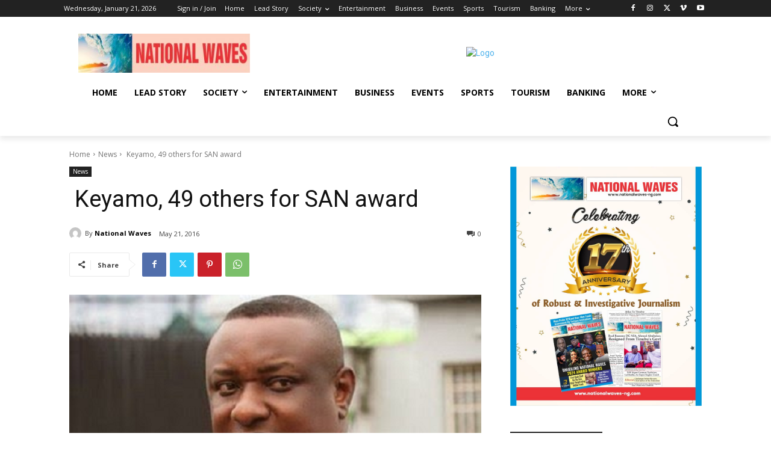

--- FILE ---
content_type: text/html; charset=utf-8
request_url: https://www.google.com/recaptcha/api2/aframe
body_size: 267
content:
<!DOCTYPE HTML><html><head><meta http-equiv="content-type" content="text/html; charset=UTF-8"></head><body><script nonce="HZu_NPidHO8MosYBVpmOXw">/** Anti-fraud and anti-abuse applications only. See google.com/recaptcha */ try{var clients={'sodar':'https://pagead2.googlesyndication.com/pagead/sodar?'};window.addEventListener("message",function(a){try{if(a.source===window.parent){var b=JSON.parse(a.data);var c=clients[b['id']];if(c){var d=document.createElement('img');d.src=c+b['params']+'&rc='+(localStorage.getItem("rc::a")?sessionStorage.getItem("rc::b"):"");window.document.body.appendChild(d);sessionStorage.setItem("rc::e",parseInt(sessionStorage.getItem("rc::e")||0)+1);localStorage.setItem("rc::h",'1769007966175');}}}catch(b){}});window.parent.postMessage("_grecaptcha_ready", "*");}catch(b){}</script></body></html>